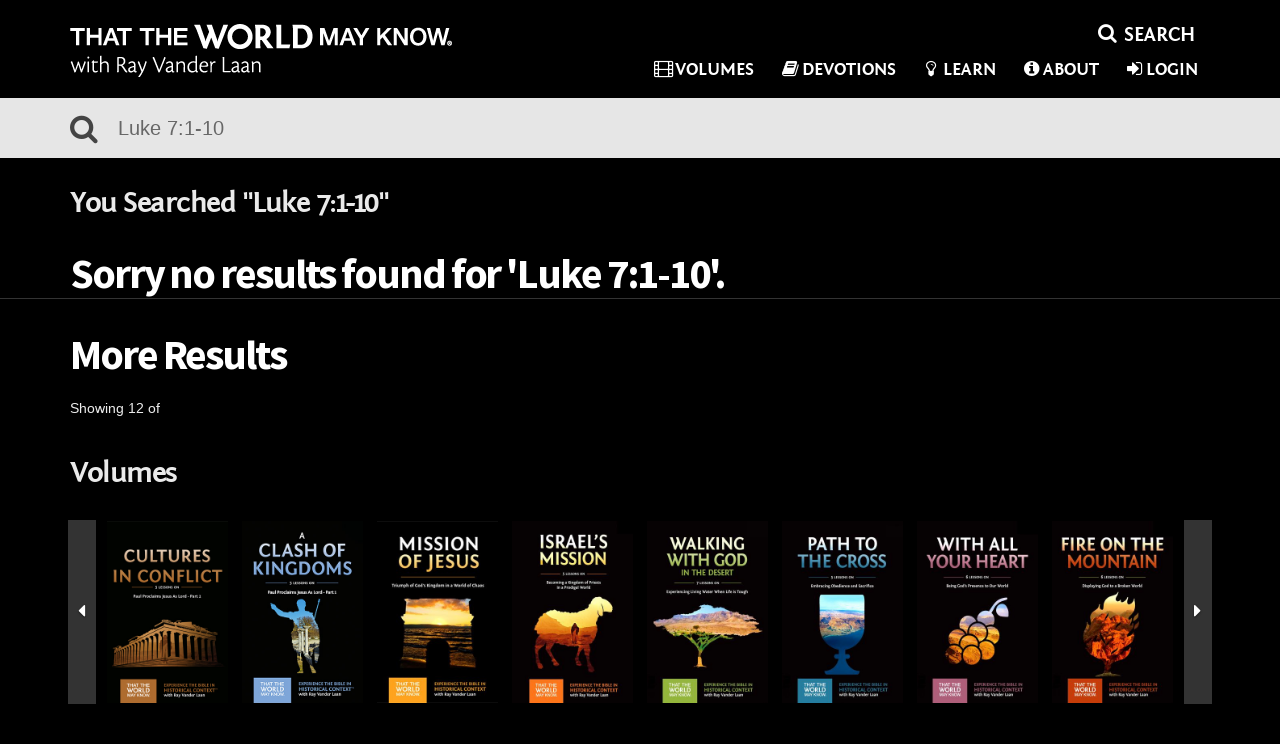

--- FILE ---
content_type: text/html; charset=UTF-8
request_url: https://www.thattheworldmayknow.com/search/?q=Luke+7%3A1-10
body_size: 10080
content:
<!DOCTYPE html>
<!--[if lt IE 7]>      <html class="no-js lt-ie9 lt-ie8 lt-ie7"> <![endif]-->
<!--[if IE 7]>         <html class="no-js lt-ie9 lt-ie8"> <![endif]-->
<!--[if IE 8]>         <html class="no-js lt-ie9"> <![endif]-->
<!--[if gt IE 8]>      <html class="no-js"> <![endif]-->
<html xmlns="http://www.w3.org/1999/xhtml" dir="ltr" lang="en-US" xmlns:fb="https://www.facebook.com/2008/fbml">
<head>
	<meta http-equiv="Content-Type" content="text/html; charset=UTF-8" />
	<title>That the World May Know | Search</title>
			<meta name="description" content="The archaeological discoveries revealed in this 13 volume series provide even more reason to believe the Bible. Powered by Cinevee."/>
				<meta name="keywords" content="Bible, Faith lessons, Biblical, archaeology, bible geopgraphy, Jesus, The Messiah"/>
	
	<meta name="apple-mobile-web-app-capable" content="yes">
 	<meta name="apple-mobile-web-app-status-bar-style" content="black-translucent">
	<meta name="viewport" content="width=device-width,initial-scale = 1.0,maximum-scale=1.0,user-scalable=no" />
	<meta name="author" content="That the World May Know" />
	<meta name="generator" content="cinevee 3.6.8.84"/>

	<!-- facebook open graph -->
			<meta property="og:title" content="That the World May Know"/>
		<meta property="og:site_name" content="That the World May Know"/>
		<meta property="og:type" content="movie"/>
		<meta property="og:url" content="https%3A%2F%2Fwww.thattheworldmayknow.com%2Fsearch"/>
	
	<link rel="icon" type="image/vnd.microsoft.icon" href="https://s3.amazonaws.com/focus.cinevee.com/ttwmk/assets/images/big_favicon.">
	<link rel="apple-touch-icon-precomposed" href="https://s3.amazonaws.com/focus.cinevee.com/ttwmk/assets/images/big_favicon."/>
	<link rel="canonical" href="https://www.thattheworldmayknow.com/search" />

						<link href="/assets/css/minified_main.css?cv=3.6.8.84" rel="stylesheet">
					<link href="/assets/css/_whitelabel/minified_site.css?sv=3.6.8.84-1.0.10.20" rel="stylesheet">
			
	<script type="text/javascript">
		function makeDoubleDelegate(function1, function2) {
		    return function() {
		        if (function1)
		            function1();
		        if (function2)
		            function2();
		    }
		}
	</script>


	
	<!-- HTML5 Shim and Respond.js IE8 support of HTML5 elements and media queries -->
    <!-- WARNING: Respond.js doesn't work if you view the page via file:// -->
    <!--[if lt IE 9]>
      <script src="//oss.maxcdn.com/libs/html5shiv/3.7.0/html5shiv.js"></script>
      <script src="//oss.maxcdn.com/libs/respond.js/1.4.2/respond.min.js"></script>
    <![endif]-->

	
</head>
<body data-spy="scroll" class="page_search  site_ttwmk-live" data-target=".bs-docs-sidenav" data-offset="30">
			<!-- Google Tag Manager -->
		<noscript><iframe src="//www.googletagmanager.com/ns.html?id=GTM-NRN8JV"
		height="0" width="0" style="display:none;visibility:hidden"></iframe></noscript>
		<script>(function(w,d,s,l,i){w[l]=w[l]||[];w[l].push({'gtm.start':
		new Date().getTime(),event:'gtm.js'});var f=d.getElementsByTagName(s)[0],
		j=d.createElement(s),dl=l!='dataLayer'?'&l='+l:'';j.async=true;j.src=
		'//www.googletagmanager.com/gtm.js?id='+i+dl;f.parentNode.insertBefore(j,f);
		})(window,document,'script','dataLayer','GTM-NRN8JV');</script>
		<!-- End Google Tag Manager -->
	
	<!--[if lt IE 8]>
	    <p class="chromeframe">You are using an <strong>outdated</strong> browser. Please <a href="http://browsehappy.com/">upgrade your browser</a> or <a href="http://www.google.com/chromeframe/?redirect=true">activate Google Chrome Frame</a> to improve your experience.</p>
	<![endif]-->

	<div class="progress progress-striped active" id="ah_spinner">
		<div id="progress_message">
			<p class="text-center"><i class="fa fa-circle-o-notch fa-spin"></i>&nbsp; <span id="ajax_message">Updating...</span></p>
		</div>
		<div class="progress-bar progress-bar-info" style="width: 100%"></div>
	</div><div id="header" class="dark">
	<div class="container">
		<nav class="navbar navbar-default" role="navigation">
			<div class="navbar-header">
	<button type="button" class="navbar-toggle collapsed" data-toggle="collapse" data-target=".collapse-container">
		<span class="sr-only">Toggle navigation</span>
		<i class="fa fa-bars"></i>
	</button>
	<a class="navbar-brand" href="/"><img src="/assets/images/_whitelabel/logo_home.png?sv=3.6.8.84-1.0.10.20" width="382" height="53"/></a>
</div>
			<!-- Collect the nav links, forms, and other content for toggling -->
			<div class="collapse navbar-collapse collapse-container">
				<div id="nav_search_li_top">
					<div class="search-form" id="ttwmk-header-search">
	<form action="https://www.thattheworldmayknow.com/search" method="post" accept-charset="utf-8">		 <div class="input-group">
			<span class="input-group-btn">
				<button class="btn btn-sm btn-link" type="submit"><i class="fa fa-fw fa-search"></i></button>
			</span>
			 <input name="ahsearch_input" type="text" class="form-control search-query" placeholder="SEARCH">
		 </div>
	</form>
</div>				</div>

				<ul class="nav navbar-nav navbar-right">

					<!-- list items with dynamic page links -->
										
					<li><a href="/category/volumes"><i class="fa fa-fw fa-film"></i>Volumes</a></li>
					
					<li><a href="/devotions"><i class="fa fa-fw fa-book"></i>Devotions</a></li>
					
					<li class=""><a href="/learn"><i class="fa fa-fw fa-lightbulb-o"></i>Learn</a></li>

					<li class=""><a href="/about"><i class="fa fa-fw fa-info-circle"></i>About</a></li>

	            	
																	<li>
															<a href="#modal_login" data-toggle="modal" data-target="#modal_login"><i class="fa fa-fw fa-sign-in"></i>Login</a>
													</li>
									</ul>
			</div><!-- /.navbar-collapse -->
		</nav>
	</div>
</div>

<div class="quickview hide fade"></div>



<!-- AH MODAL LOGIN VIEW -->
<div class="modal fade" id="modal_login">
	<div class="modal-dialog">
		<div class="modal-content">
		 	<div class="modal-header">
		    	<button type="button" class="close" data-dismiss="modal" aria-hidden="true">&times;</button>
		    	<h3 class="modal-title">Login</h3>
		 	</div>
			<div class="modal-body">
				<div class="row">
					<div class="col-xs-12">
				   		<form action="https://www.thattheworldmayknow.com/login/email" method="post" accept-charset="utf-8" class="form well">						<input type="hidden" name="ahform" value="ahlogin">
						<div class="form-group">
							<label for="email">Email</label>
							<input type="email" id="email" name="email" class="form-control" placeholder="Email" autofocus>
						</div>
						<div class="form-group">
							<label for="password">Password</label>
							<input type="password" id="password" name="password" class="form-control" placeholder="Password">
							<p class="help-block"><a href="/forgot_password">Forgot your password?</a></p>
						</div>
						<div class="row">
							<div class="col-sm-6">
																							</div>
							<div class="col-sm-5 col-sm-offset-1">
								<button type="submit" class="btn btn-primary btn-block">Login</button>
							</div>
						</div>
						</form>						<p>Don't have an account? <a href="/login/email/create">Create an account</a></p>
					</div>
				</div>
			</div>
			<div class="modal-footer">
				<a href="#" data-dismiss="modal">Cancel</a>
			</div>
		</div>
	</div>
</div>
<div class="modal fade" id="modal_trailer">
	<div class="modal-dialog">
		<div class="modal-content">
		 	<div class="modal-header">
		    	<button type="button" class="close" data-dismiss="modal" aria-hidden="true">&times;</button>
		    	<h3 class="modal-title">&nbsp;</h3>
		 	</div>
			<div class="modal-body">
				
			</div>
			<div class="modal-footer">
				<a href="#" class="btn btn-warning">Details</a>&nbsp;
				<a href="#" class="btn btn-default" data-dismiss="modal">Close</a>
			</div>
		</div>
	</div>
</div>
<div class="modal fade" id="modal_newsletter">
	<div class="modal-dialog">
		<div class="modal-content">
		 	<div class="modal-header">
		    	<button type="button" class="close" data-dismiss="modal" aria-hidden="true">&times;</button>
		    	<h3>That the World May Know Updates</h3>
		 	</div>
			<div class="modal-body">
				<div class="row">
					<div class="col-xs-12">
						<form>
							<p>Learn about upcoming promotions, releases, and other updates from That the World May Know.</p>
					   		<div class="form-group">
						      <label class="control-label" for="input01">Email</label>
						      <div class="controls">
						        <input type="email" class="form-control" id="newsletter_email" name="newsletter_email">
						      </div>
						    </div>
						</form>
					</div>
				</div>
				<div class="row">
					<div class="col-xs-12 col-sm-3 col-sm-offset-9">
						<button class="btn btn-info btn-block newsletter_button" href="javascript:void(0);" onclick="subscribeToList('a7e6540c2e');">Sign Up</button>
					</div>
				</div>
			</div>
			<div class="modal-footer">
				<a href="#" data-dismiss="modal">Cancel</a>
			</div>
		</div>
	</div>
</div>
<div class="modal fade" id="modal_discount">
	<div class="modal-dialog">
		<div class="modal-content">
			<form action="https://www.thattheworldmayknow.com/search" method="post" accept-charset="utf-8">				<div class="modal-header">
					<button type="button" class="close" data-dismiss="modal" aria-hidden="true">&times;</button>
					<h3 class="modal-title">Enter Discount Code</h3>
				</div>
				<div class="modal-body">				
										
					<div class="form-group">
						<input type="text" class="form-control" id="discount_code" name="discount_code" value="">
					</div>
				</div>
				<div class="modal-footer">
					<div class="row">
						<div class="col-xs-8 text-right">
							<a href="#" class="btn btn-link" data-dismiss="modal">Cancel</a>
						</div>
						<div class="col-xs-4">
							<button type="submit" class="btn btn-block btn-success">Apply Discount</button>
						</div>
					</div>
				</div>
			</form>
	    </div>
	</div>		  
</div>
<!-- AH MODAL LOGIN VIEW -->
<div class="modal fade" id="modal_contact">
	<div class="modal-dialog">
		<div class="modal-content">
		 	<div class="modal-header">
		    	<button type="button" class="close" data-dismiss="modal" aria-hidden="true">CLOSE</button>
		 	</div>
			<div class="modal-body">
				<div class="row">
					<div class="col-xs-12">
						<h1>CONTACT US</h1>
						<div class="contact_modal_section">
							<h2>Having problems with the website or with a download?</h2>
							<p>Email: <a href="/cdn-cgi/l/email-protection#1e767b726e5e6a767f6a6a767b69716c727a737f67757071693078716a78767b726e6d307d7173216d6b7c747b7d6a234a4a4953553b2c2e5d6b6d6a71737b6c3b2c2e4d6b6e6e716c6a"><span class="__cf_email__" data-cfemail="f59d909985b5819d9481819d90829a87999198948c9e9b9a82db939a81939d90998586db969a98">[email&#160;protected]</span></a></p>
							<p>Phone: 1-800-A-Family</p>
						</div>
						<div class="contact_modal_section">
							<p>If you are trying to schedule a speaking engagement for Ray Vander Laan, please email Alison at <a href="/cdn-cgi/l/email-protection#5834392c2c2f3533182139303737763b3735672b2d3a323d3b2c650a0e147d6a680b283d393331363f7d6a681d363f393f3d353d362c7d6a680a3d292d3d2b2c"><span class="__cf_email__" data-cfemail="432f223737342e28033a222b2c2c6d202c2e">[email&#160;protected]</span></a></p>
						</div>
						<div class="contact_modal_section">
							<h2>Want information about taking a tour?</h2>
							<p>Go to <a href="http://gtitours.org/" target="_blank">gtitours.org</a></p>
						</div>
						<div class="contact_modal_section">
							<h2>For Tours or Speaking Engagements for Ray Vander Laan you may also send mail to:</h2>
							<p>That the World May Know Ministries (TTWMK)</p>
							<p>334 W. Central Ave</p>
							<p>Zeeland, MI 49464</p>
						</div>
					</div>
				</div>
			</div>
		</div>
	</div>
</div>




<!-- this form used to call controllers with post data -->
<form action="https://www.thattheworldmayknow.com/search" method="post" accept-charset="utf-8" id="hidden_ci_form"></form><div id="search-bar">
	<div class="container">
		<div class="row">
			<div class="col-xs-12">
				<form action="https://www.thattheworldmayknow.com/search" method="post" accept-charset="utf-8">					<i class="fa fa-fw fa-search"></i>
					<input name="ahsearch_input" placeholder="SEARCH" type="text" class="ttwmk-search" value="Luke 7:1-10"/>
				</form>
			</div>
		</div>
	</div>
</div>


			<div class="container">
			<div class="row">
				<div class="col-sm-6">
					<h2 class="search_term_title">You Searched "Luke 7:1-10"</h2>
				</div>
			</div>
		</div>
				<div class="container">
			<h3 class="search_results">Sorry no results found for 'Luke 7:1-10'.</h3>
		</div>
	

<div id="articles_search_page_holder">
	<div class="container">
		<div class="row">
			<div class="col-xs-12">
				<h3 class="search_results">More Results<span class="pull-right"></span></h3>
			</div>
		</div>
		<div class="row">
			<div class="col-sm-6">
				<p class="showing">Showing 12 of </p>
			</div>
			<div class="col-sm-6">
				
			</div>
		</div>

		
		
		
		
		
		
	</div>
</div>

		
	<div class="container">
		<div class="row">
			<div class="col-xs-12">
				<h2>Volumes</h2>
			</div>
		</div>
	</div>

	<div class="volume-carousel-container hidden-xs">
				
						<div class="container">
				<div id="volume-carousel" class="carousel" data-interval="">
					<div class="carousel-inner">
			
						<div class="item active">							<div class="carousel-poster pull-left">
								<a href="/1525"><img src="https://s3.amazonaws.com/focus.cinevee.com/ttwmk-live/product/1525/TTWMK_Cover.jpg" class="img-responsive"/></a>
							</div>
						
			
																		
			
													<div class="carousel-poster pull-left">
								<a href="/1524"><img src="https://s3.amazonaws.com/focus.cinevee.com/ttwmk-live/product/1524/15_poster.jpg" class="img-responsive"/></a>
							</div>
						
			
																		
			
													<div class="carousel-poster pull-left">
								<a href="/127"><img src="https://s3.amazonaws.com/focus.cinevee.com/ttwmk-live/product/127/vol14.jpg" class="img-responsive"/></a>
							</div>
						
			
																		
			
													<div class="carousel-poster pull-left">
								<a href="/126"><img src="https://s3.amazonaws.com/focus.cinevee.com/ttwmk/product/126/9780310878780_israels_mission_dvd.jpg" class="img-responsive"/></a>
							</div>
						
			
																		
			
													<div class="carousel-poster pull-left">
								<a href="/111"><img src="https://s3.amazonaws.com/focus.cinevee.com/ttwmk/product/111/9780310880646_walking_with_god.jpg" class="img-responsive"/></a>
							</div>
						
			
																		
			
													<div class="carousel-poster pull-left">
								<a href="/100"><img src="https://s3.amazonaws.com/focus.cinevee.com/ttwmk/product/100/9780310880608_path_tothe_cross.jpg" class="img-responsive"/></a>
							</div>
						
			
																		
			
													<div class="carousel-poster pull-left">
								<a href="/110"><img src="https://s3.amazonaws.com/focus.cinevee.com/ttwmk/product/110/9780310879848_with_all_your_heart.jpg" class="img-responsive"/></a>
							</div>
						
			
																		
			
													<div class="carousel-poster pull-left">
								<a href="/101"><img src="https://s3.amazonaws.com/focus.cinevee.com/ttwmk/product/101/9780310879800_fire_onthe_mountain.jpg" class="img-responsive"/></a>
							</div>
						</div>
			
																		
			
						<div class="item ">							<div class="carousel-poster pull-left">
								<a href="/102"><img src="https://s3.amazonaws.com/focus.cinevee.com/ttwmk/product/102/9780310879763_god_heard_their_cry.jpg" class="img-responsive"/></a>
							</div>
						
			
																		
			
													<div class="carousel-poster pull-left">
								<a href="/103"><img src="https://s3.amazonaws.com/focus.cinevee.com/ttwmk/product/103/9780310879725_walk_as_jesus.jpg" class="img-responsive"/></a>
							</div>
						
			
																		
			
													<div class="carousel-poster pull-left">
								<a href="/104"><img src="https://s3.amazonaws.com/focus.cinevee.com/ttwmk/product/104/9780310879688_dust_ofthe_rabbi.jpg" class="img-responsive"/></a>
							</div>
						
			
																		
			
													<div class="carousel-poster pull-left">
								<a href="/105"><img src="https://s3.amazonaws.com/focus.cinevee.com/ttwmk/product/105/9780310879640_the_early_church_dvd.jpg" class="img-responsive"/></a>
							</div>
						
			
																		
			
													<div class="carousel-poster pull-left">
								<a href="/106"><img src="https://s3.amazonaws.com/focus.cinevee.com/ttwmk/product/106/9780310878889_death_resurrection.jpg" class="img-responsive"/></a>
							</div>
						
			
																		
			
													<div class="carousel-poster pull-left">
								<a href="/107"><img src="https://s3.amazonaws.com/focus.cinevee.com/ttwmk/product/107/9780310878841_lifeandministry.jpg" class="img-responsive"/></a>
							</div>
						
			
																		
			
													<div class="carousel-poster pull-left">
								<a href="/108"><img src="https://s3.amazonaws.com/focus.cinevee.com/ttwmk/product/108/9780310878780_prophets_and_kings_DVD-1.jpg" class="img-responsive"/></a>
							</div>
						
			
																		
			
													<div class="carousel-poster pull-left">
								<a href="/109"><img src="https://s3.amazonaws.com/focus.cinevee.com/ttwmk/product/109/9780310878766_promised_land.jpg" class="img-responsive"/></a>
							</div>
						</div>
														</div>
				</div>
				<a class="left carousel-control" href="#volume-carousel" role="button" data-slide="prev">
					<span class="fa fa-fw fa-caret-left"></span>
				</a>
				<a class="right carousel-control" href="#volume-carousel" role="button" data-slide="next">
					<span class="fa fa-fw fa-caret-right"></span>
				</a>
			</div>
			
																			</div>
<div id="copyright">
	<div class="container">
		<div class="row">
			<div class="col-xs-12 col-sm-4">
				<div class="row">
					<div class="col-xs-6 col-sm-12">
						<a target="_blank" href="http://www.fotf.org">
							<img class="hidden-xs img-responsive" src="/assets/images/_whitelabel/FOTF_logo_desktop.png" width="156" height="41"/>
							<img class="visible-xs img-responsive" src="/assets/images/_whitelabel/FOTF_logo_mobile.png" width="109" height="29"/>
						</a>
					</div>
					<div class="col-xs-6 col-sm-12">
						<p class="hidden-xs"><img class="img-responsive" src="/assets/images/_whitelabel/zondervan_horz_desktop@3x.png" width="156"/></p>
						<img class="visible-xs" src="/assets/images/_whitelabel/zondervan_horz_desktop@3x.png" height="29"/>
											</div>
				</div>
			</div>
			<div class="col-xs-12 visible-xs">
				<p>
					<a href="/help">FAQs</a>
					<a href="/events">Events</a>
					<a href="#modal_contact" data-toggle="modal" data-target="#modal_contact">Contact</a>
					<a href="#" data-toggle="modal" data-target="#ttwmk_donation_modal">Donations</a>
				</p>
			</div>
			<div class="col-xs-12 col-sm-4 col-sm-push-4 text-right" id="footer_share_section">
				<a target="_blank" href="https://www.facebook.com/sharer.php?u=https%3A%2F%2Fwww.thattheworldmayknow.com%2Fsearch" class="ttwmk-footer-social-link ttwmk-social-facebook">
					<i class="fa fa-facebook"></i>
				</a>
								<a target="_blank" href="https://twitter.com/share?text=Check+out+this+great+site%3A+That+the+World+May+Know" class="ttwmk-footer-social-link ttwmk-social-twitter">
					<i class="fa fa-twitter"></i>
				</a>
							</div>
			<div class="col-xs-12 col-sm-4 col-sm-pull-4 text-center">
				<a target="_blank" href="http://cinevee.com" id="poweredby">
					<img class="hidden-xs img-responsive" src="/assets/images/_whitelabel/poweredCV_desktop.png" width="257" height="43"/>
					<img class="visible-xs img-responsive" src="/assets/images/_whitelabel/poweredCV_mobile.png" width="183" height="31"/>
				</a>
				<p class="hidden-xs">
					<a href="/help">FAQs</a>
					<a href="/events">Events</a>
					<a href="#modal_contact" data-toggle="modal" data-target="#modal_contact">Contact</a>
					<a href="#" data-toggle="modal" data-target="#ttwmk_donation_modal">Donations</a>
				</p>
			</div>
		</div>
	</div>
</div>

<div id="ttwmk-bottom-footer">
	<div class="container">
		<div class="row">
			<div class="col-xs-12 col-sm-6 col-sm-offset-3">
				<a href="https://www.focusonthefamily.com/privacy-policy" target="_blank">Terms of Use</a>
				<a href="https://www.focusonthefamily.com/privacy-policy" target="_blank">Privacy Policy</a>
				<p class="text-muted">&copy; 2026 Focus on the Family</p>
			</div>
		</div>
		<div class="row">
			<div class="col-xs-12">
							</div>
		</div>
	</div>
</div>

<div class="modal fade" id="ttwmk_donation_modal" tabindex="-1" role="dialog" aria-labelledby="myModalLabel">
	<div class="modal-dialog modal-lg" role="document">
		<div class="modal-content">
			<div class="modal-body">
				<button type="button" class="close" data-dismiss="modal" aria-label="Close">CLOSE</button>
				<div class="row">
					<div class="col-xs-12 col-sm-6">
						<a href="https://donate.focusonthefamily.com/don-crm-fy23-evergreen?refcd=1665302" target="_blank"><img class="img-responsive" src="/assets/images/_whitelabel/TTWMK.png" /></a>
						<p>Discover the Bible in light of its historical and cultural context! <a href="https://donate.focusonthefamily.com/don-crm-fy23-evergreen?refcd=1665302" target="_blank"><b>Give now</b></a> to help That The World May Know Ministries reveal the heart of Scripture—through life-changing study tours, an engaging film series, and more—for a greater understanding of God’s Word than ever before.</p>
						<div class="visible-xs">
							<a href="https://donate.focusonthefamily.com/don-crm-fy23-evergreen?refcd=1665302" target="_blank" class="btn">DONATE NOW</a>
						</div>
					</div>
					<div class="col-xs-12 col-sm-6">
						<a href="https://focusonthefamily.webconnex.com/feb-2013-donate-panelE?" target="_blank"><img class="img-responsive" src="/assets/images/_whitelabel/FOTF.png" /></a>
						<p>Focus on the Family is committed to helping families thrive according to God’s Word! <a href="https://focusonthefamily.webconnex.com/feb-2013-donate-panelE?" target="_blank"><b>Your support now</b></a> will help strengthen marriages, equip parents to raise godly children, save preborn babies, reach out to orphans and more by supporting our daily broadcasts, online and print resources, counseling, and life-changing initiatives.</p>
						<div class="visible-xs">
							<a href="https://focusonthefamily.webconnex.com/feb-2013-donate-panelE?" target="_blank" class="btn">DONATE NOW</a>
						</div>
					</div>
				</div>
				<div class="row hidden-xs">
					<div class="col-sm-6">
						<a href="https://donate.focusonthefamily.com/don-crm-fy23-evergreen?refcd=1665302" target="_blank" class="btn"><b>DONATE NOW</b></a>
					</div>
					<div class="col-sm-6">
						<a href="https://focusonthefamily.webconnex.com/feb-2013-donate-panelE?" target="_blank" class="btn"><b>DONATE NOW</b></a>
					</div>
				</div>
			</div>
		</div>
	</div>
</div>

<script data-cfasync="false" src="/cdn-cgi/scripts/5c5dd728/cloudflare-static/email-decode.min.js"></script><script>
	WebFontConfig = {
		google: {
			families: ['Source+Sans+Pro:300,400,700']
		}
	};

	(function() {
		var wf = document.createElement('script');
		wf.src = ('https:' == document.location.protocol ? 'https' : 'http') +
		          '://ajax.googleapis.com/ajax/libs/webfont/1.4.7/webfont.js';
		wf.type = 'text/javascript';
		wf.async = 'true';
		var s = document.getElementsByTagName('script')[0];
		s.parentNode.insertBefore(wf, s);
	})();
</script>					<script type="text/javascript">
				var advanced_locations = [];
				var map;
				var map_timer = null;

				function init_map(){
					map_timer = null;
					if(typeof(init_GMaps) == "function"){
						init_GMaps();
					}else{
						map_timer = setTimeout(function(){init_map()}, 3000);
						return false;
					}

					if($('#gmap-menu').length){
		            	for (var i = 0; i < advanced_locations.length; i++) {
		            		advanced_locations[i].click = function(e){show_map_info(e)}
		            	}

		            	map = new GMaps({
							el: '#gmap-menu',
							lat: 0,
							lng: 0,
							zoom: 3,
							scrollwheel:false,
						});
						//map.setMapTypeId("satellite");
						map.addMarkers(advanced_locations);
						if(advanced_locations){
							if(advanced_locations.length>1){
								map.fitZoom();
							}else{
								map.setCenter(advanced_locations[0].lat, advanced_locations[0].lng);
								map.setZoom(6);
							}
						}else{
							map.setZoom(2);
						}

									        }
				}

				function loadGoogleMap() {
					var script = document.createElement('script');
					script.type = 'text/javascript';
					script.src = 'https://maps.googleapis.com/maps/api/js?key=AIzaSyBTYxkeC5J7DyDFgyxenpr3xayrFHkS2TI&v=3.exp&callback=init_map';
					document.body.appendChild(script);
				}
				window.onload = makeDoubleDelegate(window.onload, loadGoogleMap());
			</script>
		

		<script src="/assets/js/jwplayer.js?cv=3.6.8.84" type="text/javascript"></script>

		<script type="text/javascript">
			var isRobot = true;
			var video_debug = 0;
		</script>

					<script  src="/assets/js/minified_fan.js?cv=3.6.8.84" type="text/javascript"></script>
		
		<div id="contact_modal" class="modal fade" role="dialog" aria-labelledby="contact_modal">
  <div class="modal-dialog">

    <!-- Modal content-->
    <div class="modal-content">
      <div class="modal-header">
        <button type="button" class="close" data-dismiss="modal">&times;</button>
        <h4 class="modal-title">Contact Us!</h4>
      </div>
      <div class="modal-body">
        <div class="contact_form">
          <div class="row">
            <div class="col-sm-12">
              <div class="form-group">
                <label>Email</label> <input id="user_email" placeholder="johndoe@example.com" name="user_email" type="email" class="form-control"/>
              </div>
              <div class="form-group">
                <label>Your Name</label> <input id="user_name" placeholder="John Doe" name="user_name" type="text" class="form-control"/>
              </div>
              <div class="form-group">
                <label>Subject</label> <input id="email_subject" placeholder="Subject" name="email_subject" type="text" class="form-control"/>
              </div>
              <div class="form-group">
                <label>Message</label> <textarea id="email_message" placeholder="Type your message out here" name="email_message" type="text" class="form-control"></textarea>
              </div>
            </div>
          </div>
          <div class="row">
            <div class="col-sm-2 col-sm-offset-9">
              <button id="contact_submit" class="btn btn-success"> Contact!</button>
            </div>
          </div>
          
        </div>
      </div>
      <div class="modal-footer">
        <button type="button" class="btn btn-default" data-dismiss="modal">Close</button>
      </div>
    </div>
  </div>
</div>
<script type="text/javascript">
  $("#contact_submit").on("click", function() {
    var contact_data = {
      user_email: $("#user_email").val(),
      user_name: $("#user_name").val(),
      email_subject: $("#email_subject").val(),
      email_message: $("#email_message").val()
    };
    
    for (str in contact_data) { 
      if (contact_data[str].length == 0) { 
        alert(str.replace("_", " ") + " is missing"); 
        return; 
      } 
    } 
   
    console.log("sending email");
    ah_ajax("/contact/sendsupport", function(resp) {
      if (resp.status) {
        $('#contact_modal').modal('hide');
        alert(resp.response);
      } else {
        alert(resp.response);
      }
    }, null, true, null, null, contact_data);

  });
</script>		
						<script type="text/javascript">
			var list_id = 'a7e6540c2e';
			var ajax_loads=0;
			var unsaved_changes=0;
			var product_id='';
			var discount_product_id = product_id;
			var item_interface = true;
			var product_interface = true;
			var current_cust_id = '';
			var last_save = 0;
			var current_prod_id = '';
			var site_playback_bug =  '';
			var site_name = 'That the World May Know';
			var base_url = 'https://www.thattheworldmayknow.com';
			var usr_bandwidth = '';
			var last_bandwidth_check = '';
			var video_min_bitrate_warning = 7000;
			var audio_min_bitrate_warning = 320;
			var turn_key = 0;
			var image_max_size = .01;
			var payment_gateway = 'bluefin';
			var cv_version = '3.6.8.84';



			var abr_colors_array = ["#0095D6","#008DCA","#0085BE","#007DB1","#0074A5","#006C99","#00648D","#005C81","#005474","#004C68","#00445C","#003B50","#003343","#002B37","#00232B"];

							var show_controls = true;
							 // show_controls = false;
			
			var site_path = 'ttwmk-live/';

			
			
			
			
			
			
		    
			var trip;

			window.onload = makeDoubleDelegate(window.onload, function(){
				
				/* credit card masking */
				$(document).on("blur", "#payment-form #number", function(e){
					var currentVal = $(this).val();
					if (currentVal.indexOf('*') == -1) {
                        var newVal = currentVal.replace(/[0-9](?=([0-9]{4}))/g, '*');
                        $("#purchase_number").val(currentVal);
                        $(this).val(newVal);
                    }
				});

		        				
		        $(".modal").on('shown.bs.modal', function() {
				    $(this).find('input:not([type=hidden]):first').focus();
				});

				ah_setup();

									//paypal_setup();
									payment_setup();
				
				
				
				
				
				
				
				
				
				
				
				
				
				
				

				

				

				


				
				

				


									//paypal_buy(, , );
				
				
				
				
				conform_heights();
				conform_desktop_heights();
				conform_mobile_heights();
								
				// title category filter
				if($("#prod_cat_select").length){
					$(document).on("change", "#prod_cat_select", function(e){
						$(".title_category_holder").addClass("hide");
						$("#title_category_"+$(this).val()).removeClass("hide");
					});
					
					$(document).on("change", "#prod_active_select", function(e){
						var selectedOption = $(this).val();
						$("#prod_list_table_holder tr").removeClass("hide");
						
						if(selectedOption == "active"){
							$("#prod_list_table_holder .inactive-prod-row").addClass("hide");
						}else if(selectedOption == "inactive"){
							$("#prod_list_table_holder .active-prod-row").addClass("hide");
						}
						
						checkMicrositeToHide();
					});
					
					function checkMicrositeToHide(){
						$("#prod_list_table_holder .microsite_content_holder").each(function(index){
							if($(this).find("tbody tr:not(.hide)").length == 0){
								$(this).addClass("hide");
							}else{
								$(this).removeClass("hide");
							}
						});
					}
				}
				
				// admin orders collapse/expand all
				if($("#orders_expand_all_btn").length){
					$(document).on("click", "#orders_expand_all_btn", function(e){
						e.preventDefault();
						e.stopPropagation();
						
						$("#orders_expand_all_btn").addClass("hide");
						$("#orders_collapse_all_btn").removeClass("hide");
						$("table .collapse:not('.in')").collapse("show");
						$(".collapse-row-toggle .fa-caret-down").addClass("hide");
						$(".collapse-row-toggle .fa-caret-up").removeClass("hide");
						
						return false;
					});
					
					$(document).on("click", "#orders_collapse_all_btn", function(e){
						e.preventDefault();
						e.stopPropagation();
						
						$("#orders_collapse_all_btn").addClass("hide");
						$("#orders_expand_all_btn").removeClass("hide");
						$("table .collapse.in").collapse("hide");
						$(".collapse-row-toggle .fa-caret-up").addClass("hide");
						$(".collapse-row-toggle .fa-caret-down").removeClass("hide");
						
						return false;
					});
				}
				
				// orders collapse
				if($(".collapse-row-toggle").length){
					$(document).on("click", ".collapse-row-toggle", function(e){
						$(this).find(".fa").toggleClass("hide");
					});
				}
			});
		</script>

		

		
		
		
		
					<script type="text/javascript">
				var bluefin_url = 'https://secure.payconex.net/api/qsapi/3.8/';
				var bluefin_account_id = '120615164221';
				var bluefin_hash = '';
				var bluefin_timestamp = '';
			</script>
		
		<script type="text/javascript">
	window.onload = makeDoubleDelegate(window.onload, function(){
		// show sneak peek modal if on homepage
		if(window.location.pathname == "/"){
			$("#modal_promo_vol14").modal("show");
		}
			
		if($('#watch_page_holder #episodes').length && $('#watch_page_holder #video-col .video-holder').height()){
			function updateEpisodeListHeight(){
				var newHeight = $('#watch_page_holder #video-col .video-holder').height();

				if($('#watch_page_holder .back-to-volume-btn').length){
					newHeight -= $('#watch_page_holder .back-to-volume-btn').outerHeight();
				}
				if($("#video-episode-col .devo-purchase-btn").length){
					newHeight -= $("#video-episode-col .devo-purchase-btn").outerHeight();
				}
				
				$('#watch_page_holder #episodes').css('height', newHeight);
			}

			if($(window).outerWidth() - 15 > (767)){
				updateEpisodeListHeight();
			}
			
			$(window).resize(function(){
				if($(window).outerWidth() - 15 > (767)){
					updateEpisodeListHeight();
				}
			});
		}

		$('.carousel-poster a').click(function(e){
			if($('#ttwmk_homepage_holder').length){
				e.preventDefault();
				$('.carousel-poster a').removeClass('active-poster');
				$(this).addClass("active-poster");
				$('.volume-holder.in').removeClass('in').addClass('hide');
				$('.volume-holder[data-volume="'+$(this).attr('href').substr(1)+'"]').removeClass("hide").delay(0).queue(function(next){
				    $(this).addClass("in");
				    next();
				});
				conform_desktop_heights();
			}else{
				window.location.href = '/'+$(this).attr('href').substr(1);
			}
		});
		
		$('#volume-carousel-mobile').on('slid.bs.carousel', function () {
			$('#volume-carousel-mobile .item.active a').trigger('click');
		});

		$('#map-locations-toggle').click(function(e){
			e.preventDefault();
			$(this).find('span').toggleClass('hide');
			if($("#map-locations").hasClass('in')){
				$("#map-locations").removeClass("in").delay(150).queue(function(next){
				    $(this).addClass("hide");
				    next();
				});
			}else{
				$("#map-locations").removeClass("hide").delay(0).queue(function(next){
				    $(this).addClass("in");
				    next();
				});
			}
		});

		$('.sub-buy-toggle').click(function(e){
			e.stopPropagation();
			e.preventDefault();
			$(this).closest('li').find('.sub-buy').toggleClass('in');
			$(this).find('i').toggleClass('hide')
		});

		$('#volumes_accordion_content').on('hide.bs.collapse', function(){
			$('#volumes_accordion .fa-plus-square-o').removeClass('hide');
			$('#volumes_accordion .fa-minus-square-o').addClass('hide');
		});

		$('#volumes_accordion_content').on('show.bs.collapse', function(){
			$('#volumes_accordion .fa-plus-square-o').addClass('hide');
			$('#volumes_accordion .fa-minus-square-o').removeClass('hide');
		});
		
		
		$('#category-accordion .panel').on('hide.bs.collapse', function(){
			$(this).find('.fa').toggleClass('hide');
		});
		$('#category-accordion .panel').on('show.bs.collapse', function(){
			$(this).find('.fa').toggleClass('hide');
		});

		$('#ttwmk-more-articles-btn').click(function(e){
			e.preventDefault();
			$(this).closest('.row').siblings('.hide:first').removeClass('hide');

			if($(this).closest('.row').siblings('.hide').length == 0){
				$('#ttwmk-more-articles-btn').addClass('hide');
			}
		});

		$('#map_lessons_holder .mobile_map_panel_group').on('show.bs.collapse', function(){
			$('#map_lessons_holder .mobile_map_panel_group .in').collapse('hide');
		});
		
		// show the purchase membership overlay
		$(document).on("click", "#devo-desktop-more-info-link, .devo-disabled-overlay", function(e){
			e.preventDefault();
			e.stopPropagation();
			
			$("#devo-desktop-more-info").toggleClass("hide");
			
			return false;
		});
		
		// listeners for category filter (articles, guides, etc.)
		
		// stop video on modal close
		$('.ttwmk-loc-report-modal').on('hidden.bs.modal', function () {
			$('#ttwmk-loc-report-modal-video')[0].pause();
		});

		/* handle gift code submission */
		$("#giftcode_form").submit(function(event) {

			/* stop form from submitting normally */
			event.preventDefault();

			/* get some values from elements on the page: */
			var $form = $(this),
				term = $form.find('input[name="mycode"]').val(),
				url = $form.attr('action');

			/* Send the data using post */
			var posting = $.get(url, {
				mycode: term
			});

			/* Put the results in a div */
			posting.done(function(data) {
				if(data == "INVALID CODE"){
					$("#giftcode_result").html("Invalid Code. Try Again.");
				}else if(data == "UNAUTHORIZED"){
					window.location = "/login";
				}else{
					window.location = "/devotions";
				}
			});
		});
		
		// open promo modal on page load if on preview page
		// if($("#modal_promo").length){
		// 	$("#modal_promo").modal("show");
		// }
		
		// submit promo form
		$(document).on("submit", "#promo_form", function(e){
			e.preventDefault();
			e.stopPropagation();
				
			var errCnt = 0;
			var promoInfo = {};

			promoInfo.firstname = $("#fname").val();
			promoInfo.lastname = $("#lname").val();
			promoInfo.email_address = $("#promo-email").val();
			promoInfo.country = $("#country").val();
			promoInfo.source = $("#promo-code").val();
			
			if(!promoInfo.firstname){errCnt++;}
			if(!promoInfo.lastname){errCnt++;}
			if(!promoInfo.email_address){errCnt++;}
			if(!promoInfo.country){errCnt++;}
			
			if(errCnt > 0){
				// not everything is filled out - don't submit form
				$("#modal_promo .alert span").text("Please fill out every field before submitting the form.");
				$("#modal_promo .alert").removeClass("hide");
			}else{
				// submit form
				ah_ajax("/promo/new_lead/?json="+JSON.stringify(promoInfo), function(response) {
					if(response=='OK') {
						if(promoInfo.source == "402109"){
							if(window.location.pathname == "/"){
								window.location.href = "/SneakPeek";
							}else{
								$(".video-holder").removeClass("hide-video");
								$("#modal_promo_vol14").modal("hide");
								$("#modal_promo_vol14 .alert").addClass("hide");
							}
						}else if(promoInfo.source == "619705"){
							if(window.location.pathname == "/"){
								window.location.href = "/promo";
							}else{
								$(".video-holder").removeClass("hide-video");
								$("#modal_promo").modal("hide");
								$("#modal_promo .alert").addClass("hide");
							}
						}else{
							$(".video-holder").removeClass("hide-video");
							$("#modal_promo").modal("hide");
							$("#modal_promo .alert").addClass("hide");
						}
					}else{
						// error in submission
						$("#modal_promo .alert span").text("There was an error submitting your request. Please try again later.");
						$("#modal_promo .alert").removeClass("hide");
					}
				}, false, true, 'Submitting form...', false);
			}
			
			return false;
		});
	});
</script><script defer src="https://static.cloudflareinsights.com/beacon.min.js/vcd15cbe7772f49c399c6a5babf22c1241717689176015" integrity="sha512-ZpsOmlRQV6y907TI0dKBHq9Md29nnaEIPlkf84rnaERnq6zvWvPUqr2ft8M1aS28oN72PdrCzSjY4U6VaAw1EQ==" data-cf-beacon='{"version":"2024.11.0","token":"1f5c5681f5814d819cf854fa0f1e7004","r":1,"server_timing":{"name":{"cfCacheStatus":true,"cfEdge":true,"cfExtPri":true,"cfL4":true,"cfOrigin":true,"cfSpeedBrain":true},"location_startswith":null}}' crossorigin="anonymous"></script>
</body>
</html>